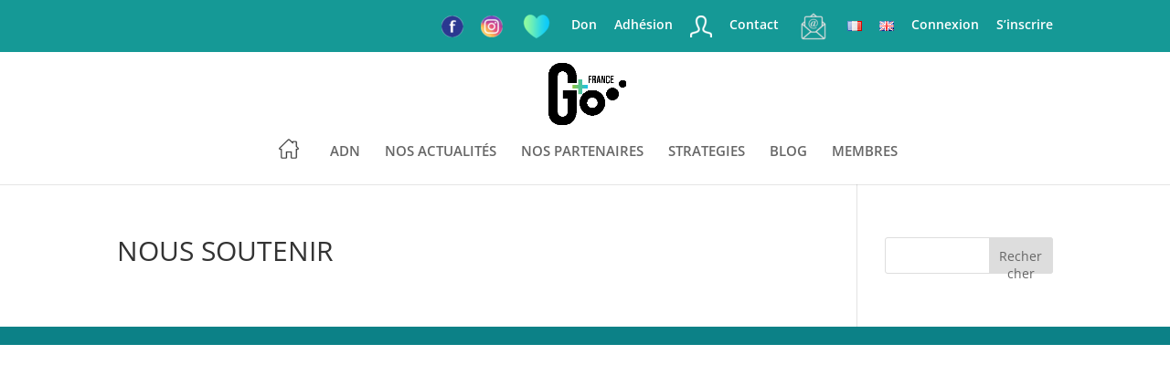

--- FILE ---
content_type: text/css
request_url: https://goplusfrance.fr/wp-content/et-cache/316/et-core-unified-deferred-316.min.css?ver=1768052134
body_size: 1888
content:
.et_pb_section_10000.et_pb_section{padding-top:20px;padding-bottom:0px}.et_pb_row_10000.et_pb_row{padding-top:0px!important;padding-left:0px!important;padding-top:0px;padding-left:0px}.et_pb_slider .et_pb_slide_10000 .et_pb_slide_description .et_pb_button_wrapper{text-align:right}body #page-container .et_pb_section .et_pb_slider .et_pb_slide_10000.et_pb_slide .et_pb_more_button.et_pb_button{color:#000000!important;background-color:#e1f92a}.et_pb_slide_10000,.et_pb_row_10017{background-color:#159996}.et_pb_slider_10000,.et_pb_slider_10000 .et_pb_slide{min-height:442.3px}.et_pb_slider_10000.et_pb_slider{overflow-x:hidden;overflow-y:hidden}.et_pb_slider_10000{width:100%;max-width:100%}body #page-container .et_pb_section .et_pb_slider_10000.et_pb_slider .et_pb_more_button.et_pb_button{background-color:#d8ff2b}.et_pb_section_10001.et_pb_section{padding-top:15px}.et_pb_row_10001.et_pb_row,.et_pb_row_10011.et_pb_row{padding-top:0px!important;padding-bottom:2px!important;padding-top:0px;padding-bottom:2px}.et_pb_divider_10000,.et_pb_divider_10001{margin-top:18px!important}.et_pb_divider_10000:before,.et_pb_divider_10001:before,.et_pb_divider_10002:before,.et_pb_divider_10003:before,.et_pb_divider_10004:before{border-top-color:#159996}.et_pb_text_10000 h1,.et_pb_text_10002 h1,.et_pb_text_10005 h1,.et_pb_text_10007 h1{font-family:'Julius Sans One',Helvetica,Arial,Lucida,sans-serif;font-weight:700;font-size:56px;color:#159996!important}.et_pb_text_10000,.et_pb_text_10012{padding-top:15px!important;margin-top:-27px!important}.et_pb_image_10000,.et_pb_image_10005{margin-bottom:-2px!important;text-align:center}.et_pb_video_10000,.et_pb_video_10004{border-width:1px;border-style:inset;border-color:#515151;margin-top:2px!important}.et_pb_video_10000>.box-shadow-overlay,.et_pb_video_10000.et-box-shadow-no-overlay,.et_pb_video_10002>.box-shadow-overlay,.et_pb_video_10002.et-box-shadow-no-overlay,.et_pb_video_10004>.box-shadow-overlay,.et_pb_video_10004.et-box-shadow-no-overlay,.et_pb_video_10006>.box-shadow-overlay,.et_pb_video_10006.et-box-shadow-no-overlay,.et_pb_video_10007>.box-shadow-overlay,.et_pb_video_10007.et-box-shadow-no-overlay{box-shadow:inset 7px 0px 19px 0px rgba(0,0,0,0.3)}.et_pb_video_10000 .et_pb_video_overlay .et_pb_video_play,.et_pb_video_10002 .et_pb_video_overlay .et_pb_video_play,.et_pb_video_10004 .et_pb_video_overlay .et_pb_video_play,.et_pb_video_10006 .et_pb_video_overlay .et_pb_video_play,.et_pb_video_10007 .et_pb_video_overlay .et_pb_video_play{color:#ff3923}.et_pb_video_10000 .et_pb_video_overlay_hover:hover,.et_pb_video_10001 .et_pb_video_overlay_hover:hover,.et_pb_video_10002 .et_pb_video_overlay_hover:hover,.et_pb_video_10003 .et_pb_video_overlay_hover:hover,.et_pb_video_10004 .et_pb_video_overlay_hover:hover,.et_pb_video_10005 .et_pb_video_overlay_hover:hover,.et_pb_video_10006 .et_pb_video_overlay_hover:hover,.et_pb_video_10007 .et_pb_video_overlay_hover:hover{background-color:rgba(0,0,0,.6)}.et_pb_text_10001.et_pb_text,.et_pb_text_10003.et_pb_text,.et_pb_text_10004.et_pb_text,.et_pb_text_10006.et_pb_text,.et_pb_text_10006 h1,.et_pb_text_10008.et_pb_text,.et_pb_text_10013.et_pb_text,.et_pb_text_10015.et_pb_text,.et_pb_text_10016.et_pb_text,.et_pb_text_10019.et_pb_text,.et_pb_text_10019 h1,.et_pb_text_10020.et_pb_text{color:#000000!important}.et_pb_text_10001 h2,.et_pb_text_10003 h2,.et_pb_text_10006 h2,.et_pb_text_10008 h2,.et_pb_text_10013 h2,.et_pb_text_10015 h2,.et_pb_text_10019 h2,.et_pb_text_10020 h2{font-weight:600;font-size:22px;color:#000000!important;line-height:1.1em}.et_pb_text_10001,.et_pb_text_10013{margin-top:20px!important}.et_pb_section_10002.et_pb_section{padding-top:0px;padding-bottom:0px;background-color:#f7f7f7!important}.et_pb_image_10001{padding-top:0px;margin-top:0px!important;margin-bottom:-46px!important;transform:scaleX(0.78) scaleY(0.78);text-align:left;margin-left:0}.et_pb_image_10001 .et_pb_image_wrap,.et_pb_image_10003 .et_pb_image_wrap,.et_pb_image_10006 .et_pb_image_wrap{box-shadow:0px 12px 18px -6px rgba(0,0,0,0.3)}.et_pb_image_10001 .et_overlay:before,.et_pb_image_10003 .et_overlay:before,.et_pb_image_10006 .et_overlay:before{color:#7CDA24!important}.et_pb_image_10001 .et_overlay,.et_pb_image_10003 .et_overlay,.et_pb_image_10006 .et_overlay{background-color:rgba(255,255,255,0.25)}.et_pb_text_10002,.et_pb_text_10005{margin-top:56px!important}.et_pb_text_10003,.et_pb_text_10015{padding-top:1px!important;margin-top:0px!important}.et_pb_row_10004.et_pb_row,.et_pb_row_10013.et_pb_row{padding-left:0px!important;padding-left:0px}.et_pb_text_10004 h2,.et_pb_text_10010 h2,.et_pb_text_10011 h2,.et_pb_text_10016 h2{font-weight:600;font-size:22px;color:#FFFFFF!important;line-height:1.1em}.et_pb_text_10004,.et_pb_text_10016{background-color:#159996;position:relative;padding-top:30px!important;padding-right:60px!important;padding-left:60px!important;margin-top:-77px!important;margin-right:50px!important;margin-left:50px!important}.et_pb_image_10002{padding-top:0px;padding-right:0px;padding-left:0px;margin-top:-11px!important;width:100%;max-width:100%;text-align:left;margin-left:0}.et_pb_section_10003.et_pb_section,.et_pb_section_10007.et_pb_section{padding-top:0px}.et_pb_row_10006.et_pb_row{margin-right:auto!important;margin-bottom:7px!important;margin-left:auto!important}.et_pb_video_10002,.et_pb_video_10006,.et_pb_video_10007{border-width:1px;border-style:inset;border-color:#515151}.et_pb_section_10004.et_pb_section{padding-top:38px;padding-bottom:0px;margin-top:1px;background-color:#f7f7f7!important}.et_pb_row_10007.et_pb_row,.et_pb_row_10015.et_pb_row{padding-top:0px!important;padding-bottom:12px!important;margin-right:auto!important;margin-bottom:44px!important;margin-left:auto!important;padding-top:0px;padding-bottom:12px}.et_pb_image_10003{padding-top:2px;margin-top:0px!important;margin-bottom:-46px!important;text-align:left;margin-left:0}.et_pb_text_10006{background-color:#d8ff2b;position:relative;padding-top:30px!important;padding-right:30px!important;padding-left:30px!important;margin-top:80px!important;margin-right:17px!important}.et_pb_text_10007{padding-right:0px!important;margin-top:4px!important}.et_pb_text_10008,.et_pb_text_10020{padding-top:0px!important;margin-top:0px!important}.et_pb_section_10005.et_pb_section{padding-top:30px;background-color:RGBA(0,0,0,0)!important}.et_pb_row_10008{background-image:url(https://goplusfrance.fr/wp-content/uploads/2022/01/goplus-france-fond8.jpg);background-color:#159996}.et_pb_row_10008.et_pb_row{padding-top:34px!important;margin-top:-28px!important;margin-right:auto!important;margin-left:auto!important;padding-top:34px}.et_pb_text_10010.et_pb_text,.et_pb_text_10011.et_pb_text,.et_pb_text_10022.et_pb_text,.et_pb_text_10023.et_pb_text,.et_pb_text_10024.et_pb_text,.et_pb_text_10025.et_pb_text,.et_pb_text_10026.et_pb_text,.et_pb_text_10028.et_pb_text,.et_pb_text_10029.et_pb_text{color:#FFFFFF!important}.et_pb_text_10010{background-color:RGBA(0,0,0,0);position:relative;padding-top:20px!important;padding-right:20px!important;padding-bottom:20px!important;padding-left:50px!important}.et_pb_text_10011{padding-top:20px!important;padding-right:50px!important;padding-bottom:20px!important;padding-left:30px!important}.et_pb_section_10006.et_pb_section{padding-bottom:54px}.et_pb_image_10004{margin-top:-80px!important;text-align:left;margin-left:0}.et_pb_text_10012 h1,.et_pb_text_10014 h1,.et_pb_text_10017 h1,.et_pb_text_10018 h1{font-family:'Julius Sans One',Helvetica,Arial,Lucida,sans-serif;font-weight:700;color:#159996!important}.et_pb_divider_10002,.et_pb_divider_10004{margin-top:10px!important}.et_pb_text_10014,.et_pb_text_10017{margin-top:-27px!important}.et_pb_image_10006{padding-top:0px;transform:scaleX(0.78) scaleY(0.78);text-align:left;margin-left:0}.et_pb_image_10007{padding-top:0px;padding-right:0px;padding-left:0px;margin-top:-11px!important;width:100%;max-width:100%;transform:scaleX(0.8) scaleY(0.8);text-align:left;margin-left:0}.et_pb_text_10018{padding-right:0px!important;margin-top:-27px!important}.et_pb_text_10019{background-color:rgba(216,255,43,0.78);position:relative;padding-top:20px!important;padding-right:20px!important;padding-left:20px!important;margin-top:0px!important}.et_pb_row_10016{background-image:url(https://goplusfrance.fr/wp-content/uploads/2022/02/goplus-france-encourager-mobil.jpg)}.et_pb_text_10022{line-height:1.2em;font-size:17px;line-height:1.2em;padding-top:20px!important;padding-right:20px!important;padding-bottom:20px!important;padding-left:50px!important}.et_pb_text_10022 h2{font-weight:600;font-size:18px;color:#FFFFFF!important;line-height:1.2em}.et_pb_image_10008{margin-top:-10px!important;text-align:left;margin-left:0}.et_pb_section_10009.et_pb_section{background-color:#159996!important}.et_pb_text_10023{line-height:1em;font-size:15px;line-height:1em;background-color:#159996;position:relative;padding-right:10px!important;padding-left:10px!important;margin-top:0px!important}.et_pb_text_10023 h3,.et_pb_text_10024 h3,.et_pb_text_10026 h3,.et_pb_text_10028 h3{font-weight:600;font-size:18px;color:#FFFFFF!important}.et_pb_text_10024{line-height:1em;font-size:15px;line-height:1em;background-color:#FFFFFF;position:relative;padding-top:20px!important;padding-bottom:0px!important;margin-top:0px!important;margin-bottom:-50px!important}ul.et_pb_social_media_follow_10000{background-color:#FFFFFF;min-height:79px;padding-top:0px!important;margin-top:30px!important;margin-bottom:0px!important}.et_pb_social_media_follow_10000 li a.icon:before,.et_pb_social_media_follow_10001 li a.icon:before{font-size:18px;line-height:36px;height:36px;width:36px}.et_pb_social_media_follow_10000 li a.icon,.et_pb_social_media_follow_10001 li a.icon{height:36px;width:36px}.et_pb_text_10025{padding-top:20px!important;padding-left:30px!important;margin-top:60px!important}.et_pb_section_10010.et_pb_section{margin-bottom:-91px}.et_pb_section_10011.et_pb_section{margin-bottom:-91px;background-color:#0c8187!important}.et_pb_text_10026{line-height:1em;font-size:15px;line-height:1em;background-color:RGBA(0,0,0,0);position:relative;margin-top:0px!important}.et_pb_text_10027{margin-top:-100px!important}.et_pb_text_10028{line-height:1em;font-size:15px;line-height:1em;background-color:#FFFFFF;position:relative;min-height:40px;padding-top:20px!important;padding-bottom:0px!important;margin-top:20px!important}ul.et_pb_social_media_follow_10001{background-color:#FFFFFF;min-height:79px;padding-top:0px!important;margin-top:-30px!important;margin-bottom:100px!important}.et_pb_text_10029{padding-top:20px!important;padding-left:30px!important}.et_pb_slider .et_pb_slide_10000.et_pb_slide .et_pb_slide_description .et_pb_slide_title{font-weight:700!important;font-size:35px!important;text-align:right!important}.et_pb_slider.et_pb_module .et_pb_slide_10000.et_pb_slide .et_pb_slide_description .et_pb_slide_content{font-size:19px!important}.et_pb_slider .et_pb_slide_10000{background-position:bottom right;background-image:url(https://goplusfrance.fr/wp-content/uploads/2023/05/goplus-france-partager-sa-foi-ordil.jpg);background-color:#159996}.et_pb_social_media_follow_network_10000 a.icon,.et_pb_social_media_follow_network_10004 a.icon{background-color:#3b5998!important}.et_pb_social_media_follow_network_10001 a.icon,.et_pb_social_media_follow_network_10005 a.icon{background-color:#ea2c59!important}.et_pb_social_media_follow_network_10002 a.icon,.et_pb_social_media_follow_network_10006 a.icon{background-color:#007bb6!important}.et_pb_social_media_follow_network_10003 a.icon,.et_pb_social_media_follow_network_10007 a.icon{background-color:#a82400!important}.et_pb_slider_10000.et_pb_module,.et_pb_image_10002.et_pb_module,.et_pb_image_10007.et_pb_module{margin-left:0px!important;margin-right:auto!important}@media only screen and (min-width:981px){.et_pb_section_10007,.et_pb_row_10011,.et_pb_text_10012,.et_pb_row_10012,.et_pb_text_10014,.et_pb_text_10015,.et_pb_row_10013,.et_pb_row_10014,.et_pb_text_10017,.et_pb_row_10015,.et_pb_text_10018,.et_pb_text_10019,.et_pb_row_10016,.et_pb_text_10022,.et_pb_image_10008,.et_pb_section_10008,.et_pb_section_10009{display:none!important}}@media only screen and (max-width:980px){body #page-container .et_pb_section .et_pb_slider .et_pb_slide_10000.et_pb_slide .et_pb_more_button.et_pb_button:after{opacity:0}body #page-container .et_pb_section .et_pb_slider_10000.et_pb_slider .et_pb_more_button.et_pb_button:after{display:inline-block;opacity:0}body #page-container .et_pb_section .et_pb_slider_10000.et_pb_slider .et_pb_more_button.et_pb_button:hover:after{opacity:1}}@media only screen and (min-width:768px) and (max-width:980px){.et_pb_section_10007,.et_pb_row_10011,.et_pb_text_10012,.et_pb_row_10012,.et_pb_text_10014,.et_pb_text_10015,.et_pb_row_10013,.et_pb_row_10014,.et_pb_text_10017,.et_pb_row_10015,.et_pb_text_10018,.et_pb_text_10019,.et_pb_row_10016,.et_pb_text_10022,.et_pb_image_10008,.et_pb_section_10008,.et_pb_section_10009{display:none!important}}@media only screen and (max-width:767px){.et_pb_section_10000,.et_pb_section_10001,.et_pb_text_10000,.et_pb_section_10002,.et_pb_text_10002,.et_pb_text_10004,.et_pb_section_10003,.et_pb_text_10005,.et_pb_row_10006,.et_pb_section_10004,.et_pb_row_10007,.et_pb_text_10006,.et_pb_text_10007,.et_pb_section_10005,.et_pb_text_10010,.et_pb_text_10011,.et_pb_section_10006,.et_pb_row_10009,.et_pb_image_10004,.et_pb_text_10016,.et_pb_section_10010,.et_pb_section_10011,.et_pb_row_10018,.et_pb_text_10026,.et_pb_text_10028,.et_pb_text_10029{display:none!important}body #page-container .et_pb_section .et_pb_slider .et_pb_slide_10000.et_pb_slide .et_pb_more_button.et_pb_button:after{opacity:0}body #page-container .et_pb_section .et_pb_slider_10000.et_pb_slider .et_pb_more_button.et_pb_button:after{display:inline-block;opacity:0}body #page-container .et_pb_section .et_pb_slider_10000.et_pb_slider .et_pb_more_button.et_pb_button:hover:after{opacity:1}.et_pb_image_10001,.et_pb_image_10003{margin-top:0px!important}.et_pb_image_10006{margin-top:-50px!important}.et_pb_slider .et_pb_slide_10000.et_pb_slide .et_pb_slide_description .et_pb_slide_title{font-size:25px!important}}